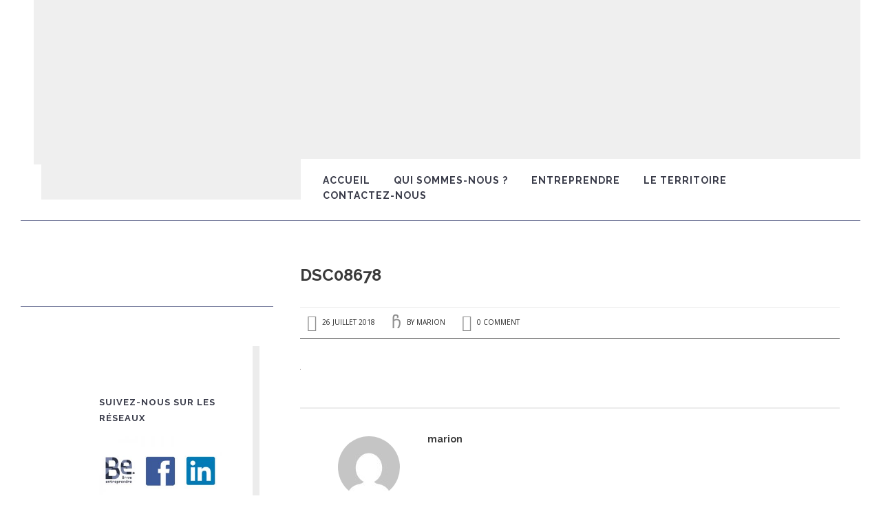

--- FILE ---
content_type: text/html; charset=UTF-8
request_url: http://brive-entreprendre.fr/cafe-gourmand-des-ambassadeurs-de-brive-entreprendre/dsc08678
body_size: 13986
content:
<!DOCTYPE html>
<!--[if IE 8]><html class="no-js lt-ie9" lang="fr-FR"><![endif]-->
<!--[if gt IE 8]><!--><html class="no-js" lang="fr-FR"><!--<![endif]-->
	<head>
        <meta charset="UTF-8" />
        <meta http-equiv="X-UA-Compatible" content="IE=edge" />
        <meta name="viewport" content="width=device-width, initial-scale=1, maximum-scale=5" />
		<!-- Global site tag (gtag.js) - Google Analytics -->
		<script async src="https://www.googletagmanager.com/gtag/js?id=UA-132985961-1"></script>
		<script>
		window.dataLayer = window.dataLayer || [];
		function gtag(){dataLayer.push(arguments);}
		gtag('js', new Date());

		gtag('config', 'UA-132985961-1');
		</script>

        		
                
        <meta name='robots' content='noindex, nofollow' />
<script type="text/javascript">function rgmkInitGoogleMaps(){window.rgmkGoogleMapsCallback=true;try{jQuery(document).trigger("rgmkGoogleMapsLoad")}catch(err){}}</script>
	<!-- This site is optimized with the Yoast SEO plugin v26.8 - https://yoast.com/product/yoast-seo-wordpress/ -->
	<title>DSC08678 - brive-entreprendre</title>
	<meta property="og:locale" content="fr_FR" />
	<meta property="og:type" content="article" />
	<meta property="og:title" content="DSC08678 - brive-entreprendre" />
	<meta property="og:url" content="http://brive-entreprendre.fr/cafe-gourmand-des-ambassadeurs-de-brive-entreprendre/dsc08678/" />
	<meta property="og:site_name" content="brive-entreprendre" />
	<meta property="og:image" content="http://brive-entreprendre.fr/cafe-gourmand-des-ambassadeurs-de-brive-entreprendre/dsc08678" />
	<meta property="og:image:width" content="1" />
	<meta property="og:image:height" content="1" />
	<meta property="og:image:type" content="image/jpeg" />
	<meta name="twitter:card" content="summary_large_image" />
	<script type="application/ld+json" class="yoast-schema-graph">{"@context":"https://schema.org","@graph":[{"@type":"WebPage","@id":"http://brive-entreprendre.fr/cafe-gourmand-des-ambassadeurs-de-brive-entreprendre/dsc08678/","url":"http://brive-entreprendre.fr/cafe-gourmand-des-ambassadeurs-de-brive-entreprendre/dsc08678/","name":"DSC08678 - brive-entreprendre","isPartOf":{"@id":"http://brive-entreprendre.fr/#website"},"primaryImageOfPage":{"@id":"http://brive-entreprendre.fr/cafe-gourmand-des-ambassadeurs-de-brive-entreprendre/dsc08678/#primaryimage"},"image":{"@id":"http://brive-entreprendre.fr/cafe-gourmand-des-ambassadeurs-de-brive-entreprendre/dsc08678/#primaryimage"},"thumbnailUrl":"http://brive-entreprendre.fr/wp-content/uploads/2018/07/DSC08678.jpg","datePublished":"2018-07-26T10:48:19+00:00","breadcrumb":{"@id":"http://brive-entreprendre.fr/cafe-gourmand-des-ambassadeurs-de-brive-entreprendre/dsc08678/#breadcrumb"},"inLanguage":"fr-FR","potentialAction":[{"@type":"ReadAction","target":["http://brive-entreprendre.fr/cafe-gourmand-des-ambassadeurs-de-brive-entreprendre/dsc08678/"]}]},{"@type":"ImageObject","inLanguage":"fr-FR","@id":"http://brive-entreprendre.fr/cafe-gourmand-des-ambassadeurs-de-brive-entreprendre/dsc08678/#primaryimage","url":"http://brive-entreprendre.fr/wp-content/uploads/2018/07/DSC08678.jpg","contentUrl":"http://brive-entreprendre.fr/wp-content/uploads/2018/07/DSC08678.jpg"},{"@type":"BreadcrumbList","@id":"http://brive-entreprendre.fr/cafe-gourmand-des-ambassadeurs-de-brive-entreprendre/dsc08678/#breadcrumb","itemListElement":[{"@type":"ListItem","position":1,"name":"Accueil","item":"http://brive-entreprendre.fr/"},{"@type":"ListItem","position":2,"name":"Café Gourmand des ambassadeurs de Brive Entreprendre","item":"http://brive-entreprendre.fr/cafe-gourmand-des-ambassadeurs-de-brive-entreprendre"},{"@type":"ListItem","position":3,"name":"DSC08678"}]},{"@type":"WebSite","@id":"http://brive-entreprendre.fr/#website","url":"http://brive-entreprendre.fr/","name":"brive-entreprendre","description":"","potentialAction":[{"@type":"SearchAction","target":{"@type":"EntryPoint","urlTemplate":"http://brive-entreprendre.fr/?s={search_term_string}"},"query-input":{"@type":"PropertyValueSpecification","valueRequired":true,"valueName":"search_term_string"}}],"inLanguage":"fr-FR"}]}</script>
	<!-- / Yoast SEO plugin. -->


<link rel='dns-prefetch' href='//cdn.jsdelivr.net' />
<link rel='dns-prefetch' href='//fonts.googleapis.com' />
<link rel='dns-prefetch' href='//code.ionicframework.com' />
<link rel="alternate" type="application/rss+xml" title="brive-entreprendre &raquo; Flux" href="http://brive-entreprendre.fr/feed" />
<link rel="alternate" type="application/rss+xml" title="brive-entreprendre &raquo; Flux des commentaires" href="http://brive-entreprendre.fr/comments/feed" />
<link rel="alternate" type="application/rss+xml" title="brive-entreprendre &raquo; DSC08678 Flux des commentaires" href="http://brive-entreprendre.fr/cafe-gourmand-des-ambassadeurs-de-brive-entreprendre/dsc08678/feed" />
<link rel="alternate" title="oEmbed (JSON)" type="application/json+oembed" href="http://brive-entreprendre.fr/wp-json/oembed/1.0/embed?url=http%3A%2F%2Fbrive-entreprendre.fr%2Fcafe-gourmand-des-ambassadeurs-de-brive-entreprendre%2Fdsc08678" />
<link rel="alternate" title="oEmbed (XML)" type="text/xml+oembed" href="http://brive-entreprendre.fr/wp-json/oembed/1.0/embed?url=http%3A%2F%2Fbrive-entreprendre.fr%2Fcafe-gourmand-des-ambassadeurs-de-brive-entreprendre%2Fdsc08678&#038;format=xml" />
<style id='wp-img-auto-sizes-contain-inline-css' type='text/css'>
img:is([sizes=auto i],[sizes^="auto," i]){contain-intrinsic-size:3000px 1500px}
/*# sourceURL=wp-img-auto-sizes-contain-inline-css */
</style>
<link rel='stylesheet' id='validate-engine-css-css' href='http://brive-entreprendre.fr/wp-content/plugins/wysija-newsletters/css/validationEngine.jquery.css?ver=2.22' type='text/css' media='all' />
<style id='wp-emoji-styles-inline-css' type='text/css'>

	img.wp-smiley, img.emoji {
		display: inline !important;
		border: none !important;
		box-shadow: none !important;
		height: 1em !important;
		width: 1em !important;
		margin: 0 0.07em !important;
		vertical-align: -0.1em !important;
		background: none !important;
		padding: 0 !important;
	}
/*# sourceURL=wp-emoji-styles-inline-css */
</style>
<link rel='stylesheet' id='wp-block-library-css' href='http://brive-entreprendre.fr/wp-includes/css/dist/block-library/style.min.css?ver=6.9' type='text/css' media='all' />
<style id='global-styles-inline-css' type='text/css'>
:root{--wp--preset--aspect-ratio--square: 1;--wp--preset--aspect-ratio--4-3: 4/3;--wp--preset--aspect-ratio--3-4: 3/4;--wp--preset--aspect-ratio--3-2: 3/2;--wp--preset--aspect-ratio--2-3: 2/3;--wp--preset--aspect-ratio--16-9: 16/9;--wp--preset--aspect-ratio--9-16: 9/16;--wp--preset--color--black: #000000;--wp--preset--color--cyan-bluish-gray: #abb8c3;--wp--preset--color--white: #ffffff;--wp--preset--color--pale-pink: #f78da7;--wp--preset--color--vivid-red: #cf2e2e;--wp--preset--color--luminous-vivid-orange: #ff6900;--wp--preset--color--luminous-vivid-amber: #fcb900;--wp--preset--color--light-green-cyan: #7bdcb5;--wp--preset--color--vivid-green-cyan: #00d084;--wp--preset--color--pale-cyan-blue: #8ed1fc;--wp--preset--color--vivid-cyan-blue: #0693e3;--wp--preset--color--vivid-purple: #9b51e0;--wp--preset--gradient--vivid-cyan-blue-to-vivid-purple: linear-gradient(135deg,rgb(6,147,227) 0%,rgb(155,81,224) 100%);--wp--preset--gradient--light-green-cyan-to-vivid-green-cyan: linear-gradient(135deg,rgb(122,220,180) 0%,rgb(0,208,130) 100%);--wp--preset--gradient--luminous-vivid-amber-to-luminous-vivid-orange: linear-gradient(135deg,rgb(252,185,0) 0%,rgb(255,105,0) 100%);--wp--preset--gradient--luminous-vivid-orange-to-vivid-red: linear-gradient(135deg,rgb(255,105,0) 0%,rgb(207,46,46) 100%);--wp--preset--gradient--very-light-gray-to-cyan-bluish-gray: linear-gradient(135deg,rgb(238,238,238) 0%,rgb(169,184,195) 100%);--wp--preset--gradient--cool-to-warm-spectrum: linear-gradient(135deg,rgb(74,234,220) 0%,rgb(151,120,209) 20%,rgb(207,42,186) 40%,rgb(238,44,130) 60%,rgb(251,105,98) 80%,rgb(254,248,76) 100%);--wp--preset--gradient--blush-light-purple: linear-gradient(135deg,rgb(255,206,236) 0%,rgb(152,150,240) 100%);--wp--preset--gradient--blush-bordeaux: linear-gradient(135deg,rgb(254,205,165) 0%,rgb(254,45,45) 50%,rgb(107,0,62) 100%);--wp--preset--gradient--luminous-dusk: linear-gradient(135deg,rgb(255,203,112) 0%,rgb(199,81,192) 50%,rgb(65,88,208) 100%);--wp--preset--gradient--pale-ocean: linear-gradient(135deg,rgb(255,245,203) 0%,rgb(182,227,212) 50%,rgb(51,167,181) 100%);--wp--preset--gradient--electric-grass: linear-gradient(135deg,rgb(202,248,128) 0%,rgb(113,206,126) 100%);--wp--preset--gradient--midnight: linear-gradient(135deg,rgb(2,3,129) 0%,rgb(40,116,252) 100%);--wp--preset--font-size--small: 13px;--wp--preset--font-size--medium: 20px;--wp--preset--font-size--large: 36px;--wp--preset--font-size--x-large: 42px;--wp--preset--spacing--20: 0.44rem;--wp--preset--spacing--30: 0.67rem;--wp--preset--spacing--40: 1rem;--wp--preset--spacing--50: 1.5rem;--wp--preset--spacing--60: 2.25rem;--wp--preset--spacing--70: 3.38rem;--wp--preset--spacing--80: 5.06rem;--wp--preset--shadow--natural: 6px 6px 9px rgba(0, 0, 0, 0.2);--wp--preset--shadow--deep: 12px 12px 50px rgba(0, 0, 0, 0.4);--wp--preset--shadow--sharp: 6px 6px 0px rgba(0, 0, 0, 0.2);--wp--preset--shadow--outlined: 6px 6px 0px -3px rgb(255, 255, 255), 6px 6px rgb(0, 0, 0);--wp--preset--shadow--crisp: 6px 6px 0px rgb(0, 0, 0);}:where(.is-layout-flex){gap: 0.5em;}:where(.is-layout-grid){gap: 0.5em;}body .is-layout-flex{display: flex;}.is-layout-flex{flex-wrap: wrap;align-items: center;}.is-layout-flex > :is(*, div){margin: 0;}body .is-layout-grid{display: grid;}.is-layout-grid > :is(*, div){margin: 0;}:where(.wp-block-columns.is-layout-flex){gap: 2em;}:where(.wp-block-columns.is-layout-grid){gap: 2em;}:where(.wp-block-post-template.is-layout-flex){gap: 1.25em;}:where(.wp-block-post-template.is-layout-grid){gap: 1.25em;}.has-black-color{color: var(--wp--preset--color--black) !important;}.has-cyan-bluish-gray-color{color: var(--wp--preset--color--cyan-bluish-gray) !important;}.has-white-color{color: var(--wp--preset--color--white) !important;}.has-pale-pink-color{color: var(--wp--preset--color--pale-pink) !important;}.has-vivid-red-color{color: var(--wp--preset--color--vivid-red) !important;}.has-luminous-vivid-orange-color{color: var(--wp--preset--color--luminous-vivid-orange) !important;}.has-luminous-vivid-amber-color{color: var(--wp--preset--color--luminous-vivid-amber) !important;}.has-light-green-cyan-color{color: var(--wp--preset--color--light-green-cyan) !important;}.has-vivid-green-cyan-color{color: var(--wp--preset--color--vivid-green-cyan) !important;}.has-pale-cyan-blue-color{color: var(--wp--preset--color--pale-cyan-blue) !important;}.has-vivid-cyan-blue-color{color: var(--wp--preset--color--vivid-cyan-blue) !important;}.has-vivid-purple-color{color: var(--wp--preset--color--vivid-purple) !important;}.has-black-background-color{background-color: var(--wp--preset--color--black) !important;}.has-cyan-bluish-gray-background-color{background-color: var(--wp--preset--color--cyan-bluish-gray) !important;}.has-white-background-color{background-color: var(--wp--preset--color--white) !important;}.has-pale-pink-background-color{background-color: var(--wp--preset--color--pale-pink) !important;}.has-vivid-red-background-color{background-color: var(--wp--preset--color--vivid-red) !important;}.has-luminous-vivid-orange-background-color{background-color: var(--wp--preset--color--luminous-vivid-orange) !important;}.has-luminous-vivid-amber-background-color{background-color: var(--wp--preset--color--luminous-vivid-amber) !important;}.has-light-green-cyan-background-color{background-color: var(--wp--preset--color--light-green-cyan) !important;}.has-vivid-green-cyan-background-color{background-color: var(--wp--preset--color--vivid-green-cyan) !important;}.has-pale-cyan-blue-background-color{background-color: var(--wp--preset--color--pale-cyan-blue) !important;}.has-vivid-cyan-blue-background-color{background-color: var(--wp--preset--color--vivid-cyan-blue) !important;}.has-vivid-purple-background-color{background-color: var(--wp--preset--color--vivid-purple) !important;}.has-black-border-color{border-color: var(--wp--preset--color--black) !important;}.has-cyan-bluish-gray-border-color{border-color: var(--wp--preset--color--cyan-bluish-gray) !important;}.has-white-border-color{border-color: var(--wp--preset--color--white) !important;}.has-pale-pink-border-color{border-color: var(--wp--preset--color--pale-pink) !important;}.has-vivid-red-border-color{border-color: var(--wp--preset--color--vivid-red) !important;}.has-luminous-vivid-orange-border-color{border-color: var(--wp--preset--color--luminous-vivid-orange) !important;}.has-luminous-vivid-amber-border-color{border-color: var(--wp--preset--color--luminous-vivid-amber) !important;}.has-light-green-cyan-border-color{border-color: var(--wp--preset--color--light-green-cyan) !important;}.has-vivid-green-cyan-border-color{border-color: var(--wp--preset--color--vivid-green-cyan) !important;}.has-pale-cyan-blue-border-color{border-color: var(--wp--preset--color--pale-cyan-blue) !important;}.has-vivid-cyan-blue-border-color{border-color: var(--wp--preset--color--vivid-cyan-blue) !important;}.has-vivid-purple-border-color{border-color: var(--wp--preset--color--vivid-purple) !important;}.has-vivid-cyan-blue-to-vivid-purple-gradient-background{background: var(--wp--preset--gradient--vivid-cyan-blue-to-vivid-purple) !important;}.has-light-green-cyan-to-vivid-green-cyan-gradient-background{background: var(--wp--preset--gradient--light-green-cyan-to-vivid-green-cyan) !important;}.has-luminous-vivid-amber-to-luminous-vivid-orange-gradient-background{background: var(--wp--preset--gradient--luminous-vivid-amber-to-luminous-vivid-orange) !important;}.has-luminous-vivid-orange-to-vivid-red-gradient-background{background: var(--wp--preset--gradient--luminous-vivid-orange-to-vivid-red) !important;}.has-very-light-gray-to-cyan-bluish-gray-gradient-background{background: var(--wp--preset--gradient--very-light-gray-to-cyan-bluish-gray) !important;}.has-cool-to-warm-spectrum-gradient-background{background: var(--wp--preset--gradient--cool-to-warm-spectrum) !important;}.has-blush-light-purple-gradient-background{background: var(--wp--preset--gradient--blush-light-purple) !important;}.has-blush-bordeaux-gradient-background{background: var(--wp--preset--gradient--blush-bordeaux) !important;}.has-luminous-dusk-gradient-background{background: var(--wp--preset--gradient--luminous-dusk) !important;}.has-pale-ocean-gradient-background{background: var(--wp--preset--gradient--pale-ocean) !important;}.has-electric-grass-gradient-background{background: var(--wp--preset--gradient--electric-grass) !important;}.has-midnight-gradient-background{background: var(--wp--preset--gradient--midnight) !important;}.has-small-font-size{font-size: var(--wp--preset--font-size--small) !important;}.has-medium-font-size{font-size: var(--wp--preset--font-size--medium) !important;}.has-large-font-size{font-size: var(--wp--preset--font-size--large) !important;}.has-x-large-font-size{font-size: var(--wp--preset--font-size--x-large) !important;}
/*# sourceURL=global-styles-inline-css */
</style>

<style id='classic-theme-styles-inline-css' type='text/css'>
/*! This file is auto-generated */
.wp-block-button__link{color:#fff;background-color:#32373c;border-radius:9999px;box-shadow:none;text-decoration:none;padding:calc(.667em + 2px) calc(1.333em + 2px);font-size:1.125em}.wp-block-file__button{background:#32373c;color:#fff;text-decoration:none}
/*# sourceURL=/wp-includes/css/classic-themes.min.css */
</style>
<link rel='stylesheet' id='contact-form-7-css' href='http://brive-entreprendre.fr/wp-content/plugins/contact-form-7/includes/css/styles.css?ver=6.1.4' type='text/css' media='all' />
<link rel='stylesheet' id='rs-plugin-settings-css' href='http://brive-entreprendre.fr/wp-content/plugins/revslider/public/assets/css/settings.css?ver=5.3.0.2' type='text/css' media='all' />
<style id='rs-plugin-settings-inline-css' type='text/css'>
.tp-caption a{color:#ff7302;text-shadow:none;-webkit-transition:all 0.2s ease-out;-moz-transition:all 0.2s ease-out;-o-transition:all 0.2s ease-out;-ms-transition:all 0.2s ease-out}.tp-caption a:hover{color:#ffa902}
/*# sourceURL=rs-plugin-settings-inline-css */
</style>
<link rel='stylesheet' id='videoplaylist_style-css' href='http://brive-entreprendre.fr/wp-content/plugins/videoplaylist/style.css?ver=6.9' type='text/css' media='all' />
<link rel='stylesheet' id='uxbarn-google-fonts-css' href='https://fonts.googleapis.com/css?family=Raleway%3A300%2C700%7COpen+Sans%3A300%2C400' type='text/css' media='all' />
<link rel='stylesheet' id='uxbarn-reset-css' href='http://brive-entreprendre.fr/wp-content/themes/Thine/css/reset.css' type='text/css' media='all' />
<link rel='stylesheet' id='uxbarn-foundation-css' href='http://brive-entreprendre.fr/wp-content/themes/Thine/css/foundation.css' type='text/css' media='all' />
<link rel='stylesheet' id='uxbarn-ionicons2-css' href='//code.ionicframework.com/ionicons/2.0.1/css/ionicons.min.css' type='text/css' media='all' />
<link rel='stylesheet' id='uxbarn-flexslider-css' href='http://brive-entreprendre.fr/wp-content/plugins/uxbarn-portfolio/css/flexslider.css' type='text/css' media='all' />
<link rel='stylesheet' id='uxbarn-theme-css' href='http://brive-entreprendre.fr/wp-content/themes/Thine/style.css' type='text/css' media='all' />
<link rel='stylesheet' id='uxbarn-theme-responsive-css' href='http://brive-entreprendre.fr/wp-content/themes/Thine/css/thine-responsive.css' type='text/css' media='all' />
<link rel='stylesheet' id='uxbarn-theme-rev-styles-css' href='http://brive-entreprendre.fr/wp-content/themes/Thine/css/theme-rev-styles.css' type='text/css' media='all' />
<script type="text/javascript" src="http://brive-entreprendre.fr/wp-includes/js/jquery/jquery.min.js?ver=3.7.1" id="jquery-core-js"></script>
<script type="text/javascript" src="http://brive-entreprendre.fr/wp-includes/js/jquery/jquery-migrate.min.js?ver=3.4.1" id="jquery-migrate-js"></script>
<script type="text/javascript" src="http://brive-entreprendre.fr/wp-content/plugins/revslider/public/assets/js/jquery.themepunch.tools.min.js?ver=5.3.0.2" id="tp-tools-js"></script>
<script type="text/javascript" src="http://brive-entreprendre.fr/wp-content/plugins/revslider/public/assets/js/jquery.themepunch.revolution.min.js?ver=5.3.0.2" id="revmin-js"></script>
<script type="text/javascript" src="http://brive-entreprendre.fr/wp-content/plugins/videoplaylist/videoplaylist.js?ver=6.9" id="videoplaylist.js-js"></script>
<script type="text/javascript" src="http://brive-entreprendre.fr/wp-content/plugins/wp-retina-2x/app/picturefill.min.js?ver=1765914072" id="wr2x-picturefill-js-js"></script>
<script type="text/javascript" src="http://brive-entreprendre.fr/wp-content/themes/Thine/js/custom.modernizr.js" id="uxbarn-modernizr-js"></script>
<link rel="https://api.w.org/" href="http://brive-entreprendre.fr/wp-json/" /><link rel="alternate" title="JSON" type="application/json" href="http://brive-entreprendre.fr/wp-json/wp/v2/media/3671" /><link rel="EditURI" type="application/rsd+xml" title="RSD" href="http://brive-entreprendre.fr/xmlrpc.php?rsd" />
<meta name="generator" content="WordPress 6.9" />
<link rel='shortlink' href='http://brive-entreprendre.fr/?p=3671' />
<meta name="TagPages" content="1.64"/>
<link rel="alternate" hreflang="en" href="/cafe-gourmand-des-ambassadeurs-de-brive-entreprendre/dsc08678?lang=en"/>
        <script type="text/javascript">
            var jQueryMigrateHelperHasSentDowngrade = false;

			window.onerror = function( msg, url, line, col, error ) {
				// Break out early, do not processing if a downgrade reqeust was already sent.
				if ( jQueryMigrateHelperHasSentDowngrade ) {
					return true;
                }

				var xhr = new XMLHttpRequest();
				var nonce = '73177cac74';
				var jQueryFunctions = [
					'andSelf',
					'browser',
					'live',
					'boxModel',
					'support.boxModel',
					'size',
					'swap',
					'clean',
					'sub',
                ];
				var match_pattern = /\)\.(.+?) is not a function/;
                var erroredFunction = msg.match( match_pattern );

                // If there was no matching functions, do not try to downgrade.
                if ( null === erroredFunction || typeof erroredFunction !== 'object' || typeof erroredFunction[1] === "undefined" || -1 === jQueryFunctions.indexOf( erroredFunction[1] ) ) {
                    return true;
                }

                // Set that we've now attempted a downgrade request.
                jQueryMigrateHelperHasSentDowngrade = true;

				xhr.open( 'POST', 'http://brive-entreprendre.fr/wp-admin/admin-ajax.php' );
				xhr.setRequestHeader( 'Content-Type', 'application/x-www-form-urlencoded' );
				xhr.onload = function () {
					var response,
                        reload = false;

					if ( 200 === xhr.status ) {
                        try {
                        	response = JSON.parse( xhr.response );

                        	reload = response.data.reload;
                        } catch ( e ) {
                        	reload = false;
                        }
                    }

					// Automatically reload the page if a deprecation caused an automatic downgrade, ensure visitors get the best possible experience.
					if ( reload ) {
						location.reload();
                    }
				};

				xhr.send( encodeURI( 'action=jquery-migrate-downgrade-version&_wpnonce=' + nonce ) );

				// Suppress error alerts in older browsers
				return true;
			}
        </script>

				<style type="text/css">
		a, a:visited, #logo-wrapper h1, #menu-wrapper > ul > li > a:hover, #menu-wrapper > ul a.active, #menu-wrapper > ul > li.current-menu-item > a, #menu-wrapper > ul > li.current-menu-parent > a, #menu-wrapper > ul > li:hover > a, .top-bar-section a:hover, .top-bar-section .dropdown li.title h5 a:hover, #content-wrapper h1 span, #content-wrapper h2 span, #content-wrapper h3 span, #content-wrapper h4 span, #content-wrapper h5 span, #content-wrapper h6 span, #content-wrapper h1 strong, #content-wrapper h2 strong, #content-wrapper h3 strong, #content-wrapper h4 strong, #content-wrapper h5 strong, #content-wrapper h6 strong, #content-wrapper .uxb-port-element-filters a.active, #content-wrapper .uxb-port-element-filters a.active:hover, #content-container .uxb-team-name a:hover, #blog-list-wrapper .blog-meta li.readmore-link a, #blog-list-wrapper .blog-title a:hover, #content-wrapper #blog-pagination a:hover, #content-container .blog-element-title a:hover, #content-container blockquote cite, #content-container .uxb-tmnl-testimonial-item .uxb-tmnl-cite, #content-container #sidebar-wrapper .widget .uxb-tmnl-testimonial-item .uxb-tmnl-cite, #footer-content .uxb-tmnl-testimonial-item .uxb-tmnl-cite, span.uxb-dropcap, #content-wrapper h1 strong, #content-wrapper h2 strong, #content-wrapper h3 strong, #content-wrapper h4 strong, #content-wrapper h5 strong, #content-wrapper h6 strong { color: #83c3ef; }#menu-wrapper > ul li ul a:hover, #menu-wrapper > ul > li > ul li:hover > a, #content-container .tags a:hover, #root-container a.image-link:hover .image-hover-icon, #root-container a.image-box:hover .image-hover-icon, #root-container .uxb-port-element-item:hover .image-hover-icon, #root-container .wpb_single_image .wpb_wrapper > a:hover .image-hover-icon, #root-container .button:hover, #root-container .wpb_button_a .wpb_button:hover, #root-container .vc_btn3[class*="theme-default"]:hover, #footer-content .tags-widget a:hover, .formError .formErrorArrow div, .formError .formErrorContent, #footer-content .tagcloud a:hover, #content-container .tags a:hover { background: #83c3ef; }.has-line, #root-container .flickr_badge_image a:hover { border-color: #83c3ef; }#content-container .ui-accordion-header.ui-state-active, .section-container.vertical-tabs > section.active > .title, .section-container.vertical-tabs > .section.active > .title, .cta-box.left-line, #root-container .vc_tta-accordion.vc_tta-style-theme-default .vc_tta-panels-container .vc_active .vc_tta-panel-heading a, .section-container.vertical-tabs > section.active > .title, .section-container.vertical-tabs > .section.active > .title, #root-container .wpb_content_element.wpb_tour .wpb_tabs_nav li.ui-tabs-active a, #root-container .uxb-tabs.vertical-tabs .tab-items li.ui-state-active a, #root-container .vc_tta-style-theme-default.vc_tta-tabs-position-left .vc_tta-tabs-list .vc_tta-tab.vc_active a, #root-container .vc_cta3.left-line { border-left-color: #83c3ef; }#root-container .vc_tta-style-theme-default.vc_tta-tabs-position-right .vc_tta-tabs-list .vc_tta-tab.vc_active a, .cta-box.right-line, #root-container .vc_cta3.right-line { border-right-color: #83c3ef; }.uxb-port-element-item-hover, .image-hover-border, #root-container .vc_tta-style-theme-default.vc_tta-tabs-position-bottom .vc_tta-tabs-list .vc_tta-tab.vc_active a, .cta-box.bottom-line, #root-container .vc_cta3.bottom-line { border-bottom-color: #83c3ef; }#menu-wrapper > ul li ul, .section-container.tabs > section.active > .title, .section-container.tabs > .section.active > .title, .section-container.auto > section.active > .title, .section-container.auto > .section.active > .title, .section-container.tabs > section.active > .title a, .section-container.tabs > .section.active > .title a, .section-container.auto > section.active > .title a, .section-container.auto > .section.active > .title a, .section-container.vertical-tabs > section.active > .title a, .section-container.vertical-tabs > .section.active > .title a, #root-container .wpb_content_element .wpb_tabs_nav li.ui-tabs-active a, #root-container .vc_tta-tabs.vc_tta-style-theme-default .vc_tta-panels-container .vc_active .vc_tta-panel-heading a, #root-container .uxb-tabs ul.tab-items li.ui-state-active a, #root-container .vc_tta-style-theme-default .vc_tta-tabs-list .vc_tta-tab.vc_active a, .cta-box.top-line, #root-container .vc_cta3.top-line { border-top-color: #83c3ef; }@media only screen and (max-width: 767px) { .section-container.vertical-tabs > section.active > .title, .section-container.vertical-tabs > .section.active > .title { border-top-color: #83c3ef !important; } }hr.line-style { border-top-color: #7b80a0; }#tagline { color: #383a48; }#menu-wrapper > ul > li > a { color: #383a48; }#menu-wrapper > ul > li > a:hover, #menu-wrapper > ul > li:hover > a { color: #83c3ef; }#menu-wrapper > ul a.active, #menu-wrapper > ul > li.current-menu-item > a, #menu-wrapper > ul > li.current-menu-parent > a { color: #83c3ef; }#menu-wrapper > ul li ul a { color: #383a48; }#menu-wrapper > ul li ul a:hover, #menu-wrapper > ul > li > ul li:hover > a { background: #83c3ef; }#root-container #intro-title { color: #383a48; }#root-container #intro-body { color: #7b80a0; }#content-wrapper, #content-wrapper p { color: #707070; }#content-wrapper a { color: #83c3ef; }#sidebar-wrapper .widget-item h1, #sidebar-wrapper .widget-item h2, #sidebar-wrapper .widget-item h3, #sidebar-wrapper .widget-item h4, #sidebar-wrapper .widget-item h5, #sidebar-wrapper .widget-item h6 { color: #383a48; }#content-container #sidebar-wrapper, #content-container #sidebar-wrapper .columns, #content-container #sidebar-wrapper p { color: #7b80a0; }#content-container #sidebar-wrapper a { color: #83c3ef; }#content-container #sidebar-wrapper a:hover { color: #383a48; }#inner-sidebar-wrapper { background-color: #ffffff; }		</style> 
	<style type="text/css">#menu-wrapper > ul > li > a { font-size: 14px; } .page-id-460 { background:url('http://brive-entreprendre.fr/wp-content/uploads/2015/11/bg-bri-entr-2.png') no-repeat 100% 0%; } .vc_btn3.vc_btn3-color-juicy-pink, .vc_btn3.vc_btn3-color-juicy-pink.vc_btn3-style-flat { color: #ffffff !important; background-color: #777777; } .vc_btn3.vc_btn3-color-juicy-pink:hover, .vc_btn3.vc_btn3-color-juicy-pink.vc_btn3-style-flat:hover, .vc_btn3.vc_btn3-color-juicy-pink:focus, .vc_btn3.vc_btn3-color-juicy-pink.vc_btn3-style-flat:focus { color: #ffffff !important; background-color: #999999; }</style><meta name="generator" content="Powered by Visual Composer - drag and drop page builder for WordPress."/>
<!--[if lte IE 9]><link rel="stylesheet" type="text/css" href="http://brive-entreprendre.fr/wp-content/plugins/js_composer/assets/css/vc_lte_ie9.min.css" media="screen"><![endif]--><!--[if IE  8]><link rel="stylesheet" type="text/css" href="http://brive-entreprendre.fr/wp-content/plugins/js_composer/assets/css/vc-ie8.min.css" media="screen"><![endif]--><meta name="generator" content="Powered by Slider Revolution 5.3.0.2 - responsive, Mobile-Friendly Slider Plugin for WordPress with comfortable drag and drop interface." />
<noscript><style type="text/css"> .wpb_animate_when_almost_visible { opacity: 1; }</style></noscript>    </head>
    
	<body class="attachment wp-singular attachment-template-default single single-attachment postid-3671 attachmentid-3671 attachment-jpeg wp-theme-Thine bg-set metaslider-plugin wpb-js-composer js-comp-ver-4.12.1 vc_responsive" >
		
		<!-- Root Container -->
		<div id="root-container">
			
			<!-- Header Container -->
			<div id="header-container" class="main-width">
				
				<!-- Logo and Tagline -->
				<div id="logo-wrapper">
					<a href="http://brive-entreprendre.fr/" class="bg-set">
						<img src="http://brive-entreprendre.fr/wp-content/uploads/2015/09/logobe.jpg" alt="brive-entreprendre" title="brive-entreprendre" width="0" height="0" />					</a>
				</div>
				
								
								<div id="tagline" class="bg-set">
									</div>
								
								
								
								
				<!-- Header Image Slider -->
				<div id="header-slider-container" class="show-arrows-nav  header-fixed-height  no-loading-icon ">
					
											
						<div id="no-header"></div>						
						
						
											
				</div>
				
								<!-- Main Menu -->
				<nav id="menu-wrapper" class="bg-set">

					<ul id="menu-main-nav" class="sf-menu sf-vertical"><li id="menu-item-309" class="menu-item menu-item-type-post_type menu-item-object-page menu-item-home menu-item-309"><a href="http://brive-entreprendre.fr/">Accueil</a></li>
<li id="menu-item-4722" class="menu-item menu-item-type-custom menu-item-object-custom menu-item-has-children menu-item-4722"><a href="#">Qui sommes-nous ?</a>
<ul class="sub-menu">
	<li id="menu-item-149" class="menu-item menu-item-type-post_type menu-item-object-page menu-item-149"><a href="http://brive-entreprendre.fr/information/briveentreprendre">Brive Entreprendre</a></li>
	<li id="menu-item-148" class="menu-item menu-item-type-post_type menu-item-object-page menu-item-148"><a href="http://brive-entreprendre.fr/information/services">Nos services</a></li>
	<li id="menu-item-147" class="menu-item menu-item-type-post_type menu-item-object-page menu-item-147"><a href="http://brive-entreprendre.fr/information/nos-actions">Nos actions</a></li>
</ul>
</li>
<li id="menu-item-4720" class="menu-item menu-item-type-custom menu-item-object-custom menu-item-has-children menu-item-4720"><a href="#">Entreprendre</a>
<ul class="sub-menu">
	<li id="menu-item-4714" class="menu-item menu-item-type-post_type menu-item-object-page menu-item-4714"><a href="http://brive-entreprendre.fr/entreprendre/creer-simplanter">Créer, s&rsquo;implanter</a></li>
	<li id="menu-item-152" class="menu-item menu-item-type-post_type menu-item-object-page menu-item-152"><a href="http://brive-entreprendre.fr/entreprendre/se-developper">Se développer</a></li>
	<li id="menu-item-292" class="menu-item menu-item-type-post_type menu-item-object-page menu-item-292"><a href="http://brive-entreprendre.fr/entreprendre/organiser-un-evenement">Organiser un événement</a></li>
	<li id="menu-item-151" class="menu-item menu-item-type-post_type menu-item-object-page menu-item-151"><a href="http://brive-entreprendre.fr/entreprendre/ceder">Céder son entreprise</a></li>
</ul>
</li>
<li id="menu-item-4723" class="menu-item menu-item-type-custom menu-item-object-custom menu-item-has-children menu-item-4723"><a href="#">Le Territoire</a>
<ul class="sub-menu">
	<li id="menu-item-293" class="menu-item menu-item-type-post_type menu-item-object-page menu-item-293"><a href="http://brive-entreprendre.fr/brive-correze/chiffres-cles">Les chiffres clés</a></li>
	<li id="menu-item-172" class="menu-item menu-item-type-post_type menu-item-object-page menu-item-172"><a href="http://brive-entreprendre.fr/brive-correze/infrastructures-equipements">Les infrastructures</a></li>
	<li id="menu-item-546" class="menu-item menu-item-type-post_type menu-item-object-page menu-item-546"><a href="http://brive-entreprendre.fr/brive-correze/les-filieres">Les filières</a></li>
	<li id="menu-item-170" class="menu-item menu-item-type-post_type menu-item-object-page menu-item-170"><a href="http://brive-entreprendre.fr/brive-correze/lesformations">Les formations</a></li>
	<li id="menu-item-509" class="menu-item menu-item-type-post_type menu-item-object-page menu-item-509"><a href="http://brive-entreprendre.fr/brive-correze/partenaires">L&rsquo;écosystème d&rsquo;affaires</a></li>
</ul>
</li>
<li id="menu-item-168" class="menu-item menu-item-type-post_type menu-item-object-page menu-item-168"><a href="http://brive-entreprendre.fr/contact">Contactez-nous</a></li>
</ul>					
					<nav id="mobile-menu" class="top-bar" data-topbar>
						<ul class="title-area">
							<!-- Do not remove this list item -->
							<li class="name"></li>
							
							<!-- Menu toggle button -->
							<li class="toggle-topbar menu-icon">
								<a href="#"><span>Menu</span></a>
							</li>
						</ul>
						
						<!-- Mobile menu's container -->
						<div class="top-bar-section"></div>
					</nav>
				
				</nav>
								
			</div>
			<!-- End id="header-container" -->
			
			<hr class="line-style" />
			
			<div id="content-container">
				
				<hr id="dynamic-side-line" class="line-style" />
				
				<div id="inner-content-container" class="main-width">
					
					
	
	<!-- Page Intro -->
	<div id="intro-wrapper">
			
		<h1 id="intro-title" ></h1>			
	</div>
	
					

<div id="content-wrapper"  class="with-sidebar" >
	
	<div class="row">
		<div class="uxb-col large-12 columns">
				
				
			<div id="blog-list-wrapper">
				<div class="blog-item single post-3671 attachment type-attachment status-inherit hentry" >
					
					<div class="blog-info blog-section">
						
						<h2 class="blog-title">
			    			DSC08678						</h2>
						
						
	
<div class="blog-meta-wrapper">
	<ul class="blog-meta">
		
					
		    <li class="meta-date">
		    	26 juillet 2018		    </li>
	    	    
	    		    <li class="meta-author">
		        By <a href="http://brive-entreprendre.fr/author/marion">marion</a>
		    </li>
		    
	    	    
	    	    	
		    <li class="meta-comments">
		        <a href="http://brive-entreprendre.fr/cafe-gourmand-des-ambassadeurs-de-brive-entreprendre/dsc08678#respond">0 Comment</a>
		    </li>
		    
	    	    
	    		
	</ul>
</div>

						
						<div id="single-content-wrapper">
							
							<p class="attachment"><a href='http://brive-entreprendre.fr/wp-content/uploads/2018/07/DSC08678.jpg'><img decoding="async" width="1" height="1" src="http://brive-entreprendre.fr/wp-content/uploads/2018/07/DSC08678.jpg" class="attachment-medium size-medium" alt="" /></a></p>
							
														
														
						</div>
						
												
					</div>
					
								        
			        			            
			            <!-- Author Box -->
			            <div id="author-box">
			            	<div id="author-photo-wrapper">
			                	<img alt='marion' src='https://secure.gravatar.com/avatar/e17005920169d6e7ff0ef3fdaad2f4f3f544cdccdcc3ff6fb53db200184b38df?s=90&#038;d=mm&#038;r=g' srcset='https://secure.gravatar.com/avatar/e17005920169d6e7ff0ef3fdaad2f4f3f544cdccdcc3ff6fb53db200184b38df?s=180&#038;d=mm&#038;r=g 2x' class='avatar avatar-90 photo' height='90' width='90' decoding='async'/>			                </div>
			                <div id="author-info">
			                    <h3>marion</h3>
			                    <p>
			                        			                    </p>
			                    <ul id="author-social">
			                        			                        			                        			                        			                        			                        			                        			                    </ul>
			                </div>
			            </div>
			            
			        			        
			        			            
			            <!-- Tags -->
			            			            
			        			    
			        <!-- Comment Section -->
			        

	<a id="comments" class="topic"></a>
	<div id="comment-content" class="blog-section">
	    <h4 class="blog-section-title"></h4>
	
	    	    
	    <ul class="commentlist">
	    	    </ul>
	    
	    <div class="comment-paging"></div>	<div id="respond" class="comment-respond">
		<h3 id="reply-title" class="comment-reply-title">Leave a Comment <small><a rel="nofollow" id="cancel-comment-reply-link" href="/cafe-gourmand-des-ambassadeurs-de-brive-entreprendre/dsc08678#respond" style="display:none;"><span class="cancel-reply">Cancel Reply</span></a></small></h3><form action="http://brive-entreprendre.fr/wp-comments-post.php" method="post" id="commentform" class="comment-form"><div class="row"><div class="large-12 columns "><label for="comment">Comment</label><textarea id="comment" name="comment" aria-required="true" style="height: 120px;"></textarea></div></div><div class="row"><div class="large-5 columns"><label for="author" class="required label">Name <span class="required"></span></label><input id="author" name="author" type="text" value="" aria-required='true' /></div></div>
<div class="row"><div class="large-5 columns"><label for="email" class="required label">Email <span class="required"></span></label><input id="email" placeholder="" name="email" type="text" value="" aria-required='true' /></div></div>
<div class="row"><div class="large-5 columns"><label for="url">Website</label><input id="url" name="url" type="text" placeholder="" value="" /></div></div>
<p class="form-submit"><input name="submit" type="submit" id="submit" class="submit" value="Submit" /> <input type='hidden' name='comment_post_ID' value='3671' id='comment_post_ID' />
<input type='hidden' name='comment_parent' id='comment_parent' value='0' />
</p><p class="wysija-after-comment"><label for="wysija-box-after-comment"><input type="checkbox" id="wysija-box-after-comment" value="1" name="wysija[comment_subscribe]">Oui, je souhaite recevoir les informations de la liste de diffusion.</label></p><p style="display: none !important;" class="akismet-fields-container" data-prefix="ak_"><label>&#916;<textarea name="ak_hp_textarea" cols="45" rows="8" maxlength="100"></textarea></label><input type="hidden" id="ak_js_1" name="ak_js" value="53"/><script>document.getElementById( "ak_js_1" ).setAttribute( "value", ( new Date() ).getTime() );</script></p></form>	</div><!-- #respond -->
		
	</div> <!-- close id="comments-wrapper" -->
	
					
				</div>
			</div>
			<!-- End id="blog-list-wrapper" -->
			
			
		</div>
	</div>
	
</div>
<!-- End id="content-wrapper" -->

	
<!-- Sidebar -->
<div id="sidebar-wrapper">
	<div id="inner-sidebar-wrapper">
		<div id="media_image-2" class="widget_media_image widget-item"><div class="inner-widget-item"><h4>Suivez-nous sur les réseaux</h4><img width="300" height="150" src="http://brive-entreprendre.fr/wp-content/uploads/2019/07/reseaux-assises2019-300x150.jpg" class="image wp-image-3896  attachment-medium size-medium" alt="" style="max-width: 100%; height: auto;" decoding="async" loading="lazy" srcset="http://brive-entreprendre.fr/wp-content/uploads/2019/07/reseaux-assises2019-300x150.jpg 300w, http://brive-entreprendre.fr/wp-content/uploads/2019/07/reseaux-assises2019.jpg 400w, http://brive-entreprendre.fr/wp-content/uploads/2019/07/reseaux-assises2019-363x182.jpg 363w" sizes="auto, (max-width: 300px) 100vw, 300px" /></div></div>	</div>
</div>


					
				</div>
				<!-- End id="inner-content-container" -->
				
			</div>
			<!-- End id="content-container" -->
			
			<hr class="line-style" />

			<!-- Footer Section -->
			<div id="footer-root-container">
				
						        
		        		                
					<!-- Footer Content -->
					<div id="footer-content-container" class="main-width">
						<div id="footer-content" class="row no-margin-bottom">
							
							                                    
                                    <div class="uxb-col large-12 columns">
                                        <div id="text-7" class="widget_text footer-widget-item">			<div class="textwidget"><p><a href="http://brive-entreprendre.fr/mentions-legales">Mentions légales</a></p>
</div>
		</div>                                    </div>
                                    
                                    							
						</div>
					</div>
					<!-- End id="footer-content-container" -->
					
					<hr class="line-style" />
				
								
				<!-- Footer Bar -->
				<div id="footer-bar-container" class="main-width">
					<div id="footer-bar">
						
												
						<div id="copyright">
							2015 © Dsi <a href="http://www.brive.fr">Brive</a>						</div>
						
												
					</div>
				</div>
				
			</div>
			<!-- End id="footer-root-container" -->
			
		</div>
		<!-- End id="root-container" -->
		
		<script type="speculationrules">
{"prefetch":[{"source":"document","where":{"and":[{"href_matches":"/*"},{"not":{"href_matches":["/wp-*.php","/wp-admin/*","/wp-content/uploads/*","/wp-content/*","/wp-content/plugins/*","/wp-content/themes/Thine/*","/*\\?(.+)"]}},{"not":{"selector_matches":"a[rel~=\"nofollow\"]"}},{"not":{"selector_matches":".no-prefetch, .no-prefetch a"}}]},"eagerness":"conservative"}]}
</script>
<!--
The IP2Location Country Blocker is using IP2Location LITE geolocation database. Please visit https://lite.ip2location.com for more information.
-->
<script type="text/javascript" src="http://brive-entreprendre.fr/wp-includes/js/dist/hooks.min.js?ver=dd5603f07f9220ed27f1" id="wp-hooks-js"></script>
<script type="text/javascript" src="http://brive-entreprendre.fr/wp-includes/js/dist/i18n.min.js?ver=c26c3dc7bed366793375" id="wp-i18n-js"></script>
<script type="text/javascript" id="wp-i18n-js-after">
/* <![CDATA[ */
wp.i18n.setLocaleData( { 'text direction\u0004ltr': [ 'ltr' ] } );
//# sourceURL=wp-i18n-js-after
/* ]]> */
</script>
<script type="text/javascript" src="http://brive-entreprendre.fr/wp-content/plugins/contact-form-7/includes/swv/js/index.js?ver=6.1.4" id="swv-js"></script>
<script type="text/javascript" id="contact-form-7-js-translations">
/* <![CDATA[ */
( function( domain, translations ) {
	var localeData = translations.locale_data[ domain ] || translations.locale_data.messages;
	localeData[""].domain = domain;
	wp.i18n.setLocaleData( localeData, domain );
} )( "contact-form-7", {"translation-revision-date":"2025-02-06 12:02:14+0000","generator":"GlotPress\/4.0.1","domain":"messages","locale_data":{"messages":{"":{"domain":"messages","plural-forms":"nplurals=2; plural=n > 1;","lang":"fr"},"This contact form is placed in the wrong place.":["Ce formulaire de contact est plac\u00e9 dans un mauvais endroit."],"Error:":["Erreur\u00a0:"]}},"comment":{"reference":"includes\/js\/index.js"}} );
//# sourceURL=contact-form-7-js-translations
/* ]]> */
</script>
<script type="text/javascript" id="contact-form-7-js-before">
/* <![CDATA[ */
var wpcf7 = {
    "api": {
        "root": "http:\/\/brive-entreprendre.fr\/wp-json\/",
        "namespace": "contact-form-7\/v1"
    },
    "cached": 1
};
//# sourceURL=contact-form-7-js-before
/* ]]> */
</script>
<script type="text/javascript" src="http://brive-entreprendre.fr/wp-content/plugins/contact-form-7/includes/js/index.js?ver=6.1.4" id="contact-form-7-js"></script>
<script type="text/javascript" id="uxbarn-foundation-js-extra">
/* <![CDATA[ */
var FoundationParams = {"back_text":"Back"};
//# sourceURL=uxbarn-foundation-js-extra
/* ]]> */
</script>
<script type="text/javascript" src="http://brive-entreprendre.fr/wp-content/themes/Thine/js/foundation.min.js" id="uxbarn-foundation-js"></script>
<script type="text/javascript" src="http://brive-entreprendre.fr/wp-content/themes/Thine/js/jquery.hoverIntent.js" id="uxbarn-hoverintent-js"></script>
<script type="text/javascript" src="http://brive-entreprendre.fr/wp-content/themes/Thine/js/superfish.js" id="uxbarn-superfish-js"></script>
<script type="text/javascript" src="http://brive-entreprendre.fr/wp-content/themes/Thine/js/jquery.easing.1.3.js" id="uxbarn-easing-js"></script>
<script type="text/javascript" src="http://brive-entreprendre.fr/wp-content/themes/Thine/js/jquery.touchSwipe.min.js" id="uxbarn-touchswipe-js"></script>
<script type="text/javascript" src="http://brive-entreprendre.fr/wp-content/themes/Thine/js/jquery.transit.min.js" id="uxbarn-transit-js"></script>
<script type="text/javascript" src="http://brive-entreprendre.fr/wp-content/themes/Thine/js/jquery.carouFredSel-6.2.1.js" id="uxbarn-caroufredsel-js"></script>
<script type="text/javascript" src="http://brive-entreprendre.fr/wp-content/plugins/uxbarn-portfolio/js/imagesloaded.pkgd.min.js" id="uxbarn-imagesloaded-js"></script>
<script type="text/javascript" src="http://brive-entreprendre.fr/wp-content/plugins/uxbarn-portfolio/js/isotope.pkgd.min.js" id="uxbarn-isotope-js"></script>
<script type="text/javascript" src="http://brive-entreprendre.fr/wp-includes/js/comment-reply.min.js?ver=6.9" id="comment-reply-js" async="async" data-wp-strategy="async" fetchpriority="low"></script>
<script type="text/javascript" id="uxbarn-theme-js-extra">
/* <![CDATA[ */
var ThemeOptions = {"enable_lightbox_wp_gallery":"1","use_themes_bullet_nav_styles":"1"};
//# sourceURL=uxbarn-theme-js-extra
/* ]]> */
</script>
<script type="text/javascript" src="http://brive-entreprendre.fr/wp-content/themes/Thine/js/thine.js" id="uxbarn-theme-js"></script>
<script type="text/javascript" id="wp_slimstat-js-extra">
/* <![CDATA[ */
var SlimStatParams = {"transport":"ajax","ajaxurl_rest":"http://brive-entreprendre.fr/wp-json/slimstat/v1/hit","ajaxurl_ajax":"http://brive-entreprendre.fr/wp-admin/admin-ajax.php","ajaxurl_adblock":"http://brive-entreprendre.fr/request/41e80767db5716728a598f080103eecc/","ajaxurl":"http://brive-entreprendre.fr/wp-admin/admin-ajax.php","baseurl":"/","dnt":"noslimstat,ab-item","ci":"YTozOntzOjEyOiJjb250ZW50X3R5cGUiO3M6MTQ6ImNwdDphdHRhY2htZW50IjtzOjEwOiJjb250ZW50X2lkIjtpOjM2NzE7czo2OiJhdXRob3IiO3M6NjoibWFyaW9uIjt9.795e5c1a898f9c6eb6b51e40135c5505","wp_rest_nonce":"ace35da9c2"};
//# sourceURL=wp_slimstat-js-extra
/* ]]> */
</script>
<script defer type="text/javascript" src="https://cdn.jsdelivr.net/wp/wp-slimstat/tags/5.3.5/wp-slimstat.min.js" id="wp_slimstat-js"></script>
<script id="wp-emoji-settings" type="application/json">
{"baseUrl":"https://s.w.org/images/core/emoji/17.0.2/72x72/","ext":".png","svgUrl":"https://s.w.org/images/core/emoji/17.0.2/svg/","svgExt":".svg","source":{"concatemoji":"http://brive-entreprendre.fr/wp-includes/js/wp-emoji-release.min.js?ver=6.9"}}
</script>
<script type="module">
/* <![CDATA[ */
/*! This file is auto-generated */
const a=JSON.parse(document.getElementById("wp-emoji-settings").textContent),o=(window._wpemojiSettings=a,"wpEmojiSettingsSupports"),s=["flag","emoji"];function i(e){try{var t={supportTests:e,timestamp:(new Date).valueOf()};sessionStorage.setItem(o,JSON.stringify(t))}catch(e){}}function c(e,t,n){e.clearRect(0,0,e.canvas.width,e.canvas.height),e.fillText(t,0,0);t=new Uint32Array(e.getImageData(0,0,e.canvas.width,e.canvas.height).data);e.clearRect(0,0,e.canvas.width,e.canvas.height),e.fillText(n,0,0);const a=new Uint32Array(e.getImageData(0,0,e.canvas.width,e.canvas.height).data);return t.every((e,t)=>e===a[t])}function p(e,t){e.clearRect(0,0,e.canvas.width,e.canvas.height),e.fillText(t,0,0);var n=e.getImageData(16,16,1,1);for(let e=0;e<n.data.length;e++)if(0!==n.data[e])return!1;return!0}function u(e,t,n,a){switch(t){case"flag":return n(e,"\ud83c\udff3\ufe0f\u200d\u26a7\ufe0f","\ud83c\udff3\ufe0f\u200b\u26a7\ufe0f")?!1:!n(e,"\ud83c\udde8\ud83c\uddf6","\ud83c\udde8\u200b\ud83c\uddf6")&&!n(e,"\ud83c\udff4\udb40\udc67\udb40\udc62\udb40\udc65\udb40\udc6e\udb40\udc67\udb40\udc7f","\ud83c\udff4\u200b\udb40\udc67\u200b\udb40\udc62\u200b\udb40\udc65\u200b\udb40\udc6e\u200b\udb40\udc67\u200b\udb40\udc7f");case"emoji":return!a(e,"\ud83e\u1fac8")}return!1}function f(e,t,n,a){let r;const o=(r="undefined"!=typeof WorkerGlobalScope&&self instanceof WorkerGlobalScope?new OffscreenCanvas(300,150):document.createElement("canvas")).getContext("2d",{willReadFrequently:!0}),s=(o.textBaseline="top",o.font="600 32px Arial",{});return e.forEach(e=>{s[e]=t(o,e,n,a)}),s}function r(e){var t=document.createElement("script");t.src=e,t.defer=!0,document.head.appendChild(t)}a.supports={everything:!0,everythingExceptFlag:!0},new Promise(t=>{let n=function(){try{var e=JSON.parse(sessionStorage.getItem(o));if("object"==typeof e&&"number"==typeof e.timestamp&&(new Date).valueOf()<e.timestamp+604800&&"object"==typeof e.supportTests)return e.supportTests}catch(e){}return null}();if(!n){if("undefined"!=typeof Worker&&"undefined"!=typeof OffscreenCanvas&&"undefined"!=typeof URL&&URL.createObjectURL&&"undefined"!=typeof Blob)try{var e="postMessage("+f.toString()+"("+[JSON.stringify(s),u.toString(),c.toString(),p.toString()].join(",")+"));",a=new Blob([e],{type:"text/javascript"});const r=new Worker(URL.createObjectURL(a),{name:"wpTestEmojiSupports"});return void(r.onmessage=e=>{i(n=e.data),r.terminate(),t(n)})}catch(e){}i(n=f(s,u,c,p))}t(n)}).then(e=>{for(const n in e)a.supports[n]=e[n],a.supports.everything=a.supports.everything&&a.supports[n],"flag"!==n&&(a.supports.everythingExceptFlag=a.supports.everythingExceptFlag&&a.supports[n]);var t;a.supports.everythingExceptFlag=a.supports.everythingExceptFlag&&!a.supports.flag,a.supports.everything||((t=a.source||{}).concatemoji?r(t.concatemoji):t.wpemoji&&t.twemoji&&(r(t.twemoji),r(t.wpemoji)))});
//# sourceURL=http://brive-entreprendre.fr/wp-includes/js/wp-emoji-loader.min.js
/* ]]> */
</script>

	</body>
</html>

--- FILE ---
content_type: text/html; charset=UTF-8
request_url: http://brive-entreprendre.fr/wp-admin/admin-ajax.php
body_size: 222
content:
101595.30fdc1e6873b2c0bdacff5181796c710

--- FILE ---
content_type: text/javascript
request_url: http://brive-entreprendre.fr/wp-content/plugins/videoplaylist/videoplaylist.js?ver=6.9
body_size: 1728
content:
jQuery(function() {
	function isMSIE() {
		var ua = window.navigator.userAgent;
		var msie = ua.indexOf("MSIE ");
		if (msie > 0 || !!navigator.userAgent.match(/Trident.*rv\:11\./))  // If Internet Explorer, return version number
		{
			return true;
		}
		else  // If another browser, return 0
		{
			return false;
		}
		
	}
	if (document.getElementById("video_player"))
	{
		var video_player = document.getElementById("video_player");
		links = video_player.getElementsByTagName('a');
		for (var i=0; i<links.length; i++) {
			links[i].onclick = handler;
		}
		
		function handler(e) {
			e.preventDefault();
			videotarget = this.getAttribute("href");
			filename = videotarget.substr(0, videotarget.lastIndexOf('.')) || videotarget;
			console.log(filename);
			if (isMSIE)
			{
				video = jQuery('#video_player video');
				video.remove();
				jQuery('.video_container').prepend("<video preload=\"auto\" controls><source src=\"/wp-content/videos/"+filename+".webm\" type='video/webm; codecs=\"vp8, vorbis\"' /><source src=\"/wp-content/videos/"+filename+".mp4\" type=\"video/mp4\" /><source src=\"/wp-content/videos/"+filename+".ogv\" type=\"video/ogg\" /></video>");
				video = document.querySelector("#video_player video");
			} else {
				video = document.querySelector("#video_player video");
				source = document.querySelectorAll("#video_player video source");
				source[0].src = "/wp-content/videos/" + filename + ".webm";
				source[1].src = "/wp-content/videos/" + filename + ".mp4";
				source[1].src = "/wp-content/videos/" + filename + ".ogv";
			}
			video.load();
			video.play();
			
			//console.log(source[0].type);
			//console.log(video.src);

		}
	}
});